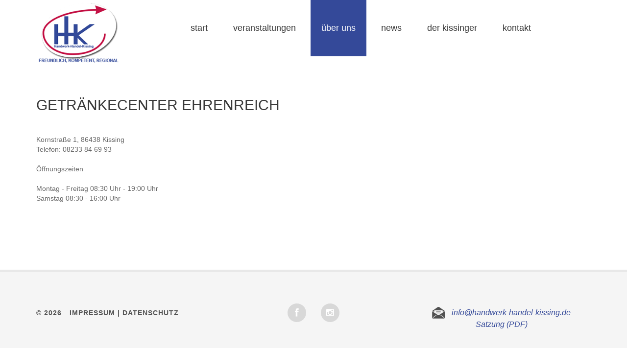

--- FILE ---
content_type: text/html; charset=utf-8
request_url: https://handwerk-handel-kissing.de/ueber-uns/mitgl/208-getr%C3%A4nkecenter-ehrenreich.html
body_size: 6308
content:
<!DOCTYPE html><html xmlns=http://www.w3.org/1999/xhtml xml:lang=de-de lang=de-de><head><base href=https://handwerk-handel-kissing.de/ueber-uns/mitgl/208-getr%C3%A4nkecenter-ehrenreich.html /><meta http-equiv=content-type content="text/html; charset=utf-8"/><meta name=author content="Daniel Schindler"/><meta name=generator content="Joomla! - Open Source Content Management"/><title>Getränkecenter Ehrenreich</title><link href=/templates/theme2012/favicon.ico rel="shortcut icon" type=image/vnd.microsoft.icon /><link url('../fonts/OpenSans-VariableFont_wdth,wght.ttf) format(ttf) rel=stylesheet><!--[if lt IE 8]>
    <div style=' clear: both; text-align:center; position: relative;'>
      <a href="http://windows.microsoft.com/en-US/internet-explorer/products/ie/home?ocid=ie6_countdown_bannercode">
        <img src="http://storage.ie6countdown.com/assets/100/images/banners/warning_bar_0000_us.jpg" border="0" height="42" width="820" alt="You are using an outdated browser. For a faster, safer browsing experience, upgrade for free today." />
      </a>
    </div>
  <![endif]--> <!--[if lt IE 9]>
    <link rel="stylesheet" href="/templates/theme2012/css/ie.css" />
    <script src="/templates/theme2012/js/html5shiv.js"></script>
    <script src="/templates/theme2012/js/html5shiv-printshiv.js"></script>
  <![endif]--><style id=jch-optimize-critical-css data-id=d0c8b24930e11cd4bf24766dfffb9aae812af9c11961dd35cd55d6db7cd80fa0>article,aside,details,figcaption,figure,footer,header,hgroup,nav,section{display:block}html{font-size:100%;-webkit-text-size-adjust:100%;-ms-text-size-adjust:100%}a:focus{outline:thin dotted #333;outline:5px auto -webkit-focus-ring-color;outline-offset:-2px}a:hover,a:active{outline:0}img{max-width:100%;width:auto\9;height:auto;vertical-align:middle;border:0;-ms-interpolation-mode:bicubic}@media print{*{text-shadow:none !important;color:#000 !important;background:transparent !important;box-shadow:none !important}a,a:visited{text-decoration:underline}a[href]:after{content:" (" attr(href) ")"}.ir a:after,a[href^="javascript:"]:after,a[href^="#"]:after{content:""}tr,img{page-break-inside:avoid}img{max-width:100% !important}p,h2,h3{orphans:3;widows:3}h2,h3{page-break-after:avoid}}body{margin:0;font-family:'Open Sans',sans-serif;font-size:14px;line-height:20px;color:#666;background-color:#fff}a{color:#344999;text-decoration:none}a:hover,a:focus{color:#393939;text-decoration:underline}[class*="span"]{float:left;min-height:1px;margin-left:20px}.span12{width:940px}.span9{width:700px}.span4{width:300px}.span2{width:140px}.span1{width:60px}.row-fluid{width:100%;*zoom:1}.row-fluid:before,.row-fluid:after{display:table;content:"";line-height:0}.row-fluid:after{clear:both}.row-fluid [class*="span"]{display:block;width:100%;min-height:28px;-webkit-box-sizing:border-box;-moz-box-sizing:border-box;box-sizing:border-box;float:left;margin-left:2.127659574468085%;*margin-left:2.074468085106383%}.row-fluid [class*="span"]:first-child{margin-left:0}.row-fluid .span12{width:100%;*width:99.94680851063829%}.row-fluid .span9{width:74.46808510638297%;*width:74.41489361702126%}.row-fluid .span4{width:31.914893617021278%;*width:31.861702127659576%}.row-fluid .span2{width:14.893617021276595%;*width:14.840425531914894%}.row-fluid .span1{width:6.382978723404255%;*width:6.329787234042553%}.container-fluid{padding-right:20px;padding-left:20px;*zoom:1}.container-fluid:before,.container-fluid:after{display:table;content:"";line-height:0}.container-fluid:after{clear:both}p{margin:0 0 10px}h1,h2,h3,h4,h5,h6{margin:10px 0;font-family:inherit;font-weight:bold;line-height:20px;color:inherit;text-rendering:optimizelegibility}h1,h2,h3{line-height:40px}h1{font-size:38.5px}h2{font-size:31.5px}h3{font-size:24.5px}h4{font-size:17.5px}h5{font-size:14px}h6{font-size:11.9px}ul,ol{padding:0;margin:0 0 10px 25px}ul ul,ul ol,ol ol,ol ul{margin-bottom:0}li{line-height:20px}dl{margin-bottom:20px}dt,dd{line-height:20px}dt{font-weight:bold}dd{margin-left:10px}hr{margin:20px 0;border:0;border-top:1px solid #eee;border-bottom:1px solid #fff}table{max-width:100%;background-color:transparent;border-collapse:collapse;border-spacing:0}.dropup,.dropdown{position:relative}.nav{margin-left:0;margin-bottom:20px;list-style:none}.nav>li>a{display:block}.nav>li>a:hover,.nav>li>a:focus{text-decoration:none;background-color:#eee}@-ms-viewport{width:device-width}@media (max-width:767px){body{padding-left:20px;padding-right:20px}.container-fluid{padding:0}.container{width:auto}.row-fluid{width:100%}.row,.thumbnails{margin-left:0}[class*="span"],.uneditable-input[class*="span"],.row-fluid [class*="span"]{float:none;display:block;width:100%;margin-left:0;-webkit-box-sizing:border-box;-moz-box-sizing:border-box;box-sizing:border-box}.span12,.row-fluid .span12{width:100%;-webkit-box-sizing:border-box;-moz-box-sizing:border-box;box-sizing:border-box}.input-large,.input-xlarge,.input-xxlarge,input[class*="span"],select[class*="span"],textarea[class*="span"],.uneditable-input{display:block;width:100%;min-height:28px;-webkit-box-sizing:border-box;-moz-box-sizing:border-box;box-sizing:border-box}}@media (min-width:768px) and (max-width:979px){.row{margin-left:-12px;*zoom:1}.row:before,.row:after{display:table;content:"";line-height:0}.row:after{clear:both}[class*="span"]{float:left;min-height:1px;margin-left:12px}.container,.navbar-static-top .container,.navbar-fixed-top .container,.navbar-fixed-bottom .container{width:756px}.span12{width:756px}.span9{width:564px}.span4{width:244px}.span2{width:116px}.span1{width:52px}.row-fluid{width:100%;*zoom:1}.row-fluid:before,.row-fluid:after{display:table;content:"";line-height:0}.row-fluid:after{clear:both}.row-fluid [class*="span"]{display:block;width:100%;min-height:28px;-webkit-box-sizing:border-box;-moz-box-sizing:border-box;box-sizing:border-box;float:left;margin-left:1.5873015873015872%;*margin-left:1.5341100979398852%}.row-fluid [class*="span"]:first-child{margin-left:0}.row-fluid .span12{width:99.99999999999999%;*width:99.94680851063828%}.row-fluid .span9{width:74.60317460317461%;*width:74.5499831138129%}.row-fluid .span4{width:32.27513227513227%;*width:32.22194078577057%}.row-fluid .span2{width:15.343915343915343%;*width:15.290723854553642%}.row-fluid .span1{width:6.878306878306878%;*width:6.825115388945176%}input,textarea,.uneditable-input{margin-left:0}}@media (min-width:1200px){.row{margin-left:-20px;*zoom:1}.row:before,.row:after{display:table;content:"";line-height:0}.row:after{clear:both}[class*="span"]{float:left;min-height:1px;margin-left:20px}.container,.navbar-static-top .container,.navbar-fixed-top .container,.navbar-fixed-bottom .container{width:1132px}.span12{width:1132px}.span9{width:844px}.span4{width:364px}.span2{width:172px}.span1{width:76px}.row-fluid{width:100%;*zoom:1}.row-fluid:before,.row-fluid:after{display:table;content:"";line-height:0}.row-fluid:after{clear:both}.row-fluid [class*="span"]{display:block;width:100%;min-height:28px;-webkit-box-sizing:border-box;-moz-box-sizing:border-box;box-sizing:border-box;float:left;margin-left:1.76678445229682%;*margin-left:1.7135929629351179%}.row-fluid [class*="span"]:first-child{margin-left:0}.row-fluid .span12{width:100%;*width:99.94680851063829%}.row-fluid .span9{width:74.5583038869258%;*width:74.50511239756409%}.row-fluid .span4{width:32.15547703180212%;*width:32.10228554244042%}.row-fluid .span2{width:15.194346289752652%;*width:15.14115480039095%}.row-fluid .span1{width:6.713780918727916%;*width:6.660589429366214%}input,textarea,.uneditable-input{margin-left:0}.thumbnails{margin-left:-20px}}@media (max-width:979px){body{padding-top:0}.navbar-fixed-top,.navbar-fixed-bottom{position:static}.navbar-fixed-top{margin-bottom:20px}.navbar-fixed-bottom{margin-top:20px}}.center,.table td.center,.table th.center{text-align:center}img{max-width:100%}a{text-decoration:none !important}a:focus{outline:none}a:hover{text-decoration:none}html,body{height:100%}#wrapper{min-height:100%;height:auto !important;height:100%;overflow:hidden;margin:0 auto -169px}#push,#footer-wrapper{height:169px;position:relative}.moduletable:after{clear:both;display:block;content:''}.row-fluid{margin-left:-20px;width:auto}.row-fluid [class*="itemSpan"],.row-fluid [class*="span"]{-webkit-box-sizing:border-box;-moz-box-sizing:border-box;box-sizing:border-box;margin-left:0;display:block;float:left;padding-left:20px;min-height:30px;width:100%}.row-fluid .itemSpan1,.row-fluid .span1{width:8.333325%}.row-fluid .itemSpan2,.row-fluid .span2{width:16.66665%}.row-fluid .itemSpan4,.row-fluid .span4{width:33.3333%}.row-fluid .itemSpan9,.row-fluid .span9{width:74.999925%}.row-fluid .itemSpan12,.row-fluid .span12{width:100%}input,textarea{width:220px}textarea{resize:none}select,textarea,input[type="text"],input[type="password"],input[type="datetime"],input[type="datetime-local"],input[type="date"],input[type="month"],input[type="time"],input[type="week"],input[type="number"],input[type="email"],input[type="url"],input[type="search"],input[type="tel"],input[type="color"],.uneditable-input{-webkit-box-sizing:border-box;-moz-box-sizing:border-box;box-sizing:border-box;height:28px;color:#9d9d9d}input::-webkit-input-placeholder{color:#9d9d9d;opacity:1}input:-moz-placeholder{color:#9d9d9d;opacity:1}input::-moz-placeholder{color:#9d9d9d;opacity:1}input:-ms-input-placeholder{color:#9d9d9d;opacity:1}#back-top{position:fixed;bottom:90px;right:20px;z-index:99}#back-top a{width:51px;display:block;text-align:center;font-size:14px;line-height:20px;font-family:'Open Sans',sans-serif;text-transform:none;text-decoration:none;color:#9d9d9d;-webkit-transition:0.2s;-moz-transition:0.2s;-o-transition:0.2s;transition:0.2s}#back-top a:hover{color:#393939}#to-desktop{display:none}#to-desktop a span.to_mobile{display:none}h1,h2,h3,h4,h5,h6{margin-top:0}h2,h3{color:#393939;font-size:30px;font-weight:300;line-height:40px;margin-bottom:40px;text-transform:uppercase}h4{color:#404040;font-size:14px;font-weight:normal;line-height:20px;margin-bottom:20px}p{margin:0;padding-bottom:20px}#top-row{background:#fff}#logo{padding-top:5px;padding-bottom:5px}#logo h1{font-size:0;line-height:0;height:0;width:0;border:none;padding:0;margin:0;overflow:hidden;text-indent:-9999px}.navigation ul.sf-menu{float:right}.navigation ul.sf-menu>li{padding:0;margin:0 4px}.navigation ul.sf-menu>li.active>a,.navigation ul.sf-menu>li.sfHover>a,.navigation ul.sf-menu>li.current>a,.navigation ul.sf-menu>li.active>span,.navigation ul.sf-menu>li.sfHover>span,.navigation ul.sf-menu>li.current>span{background:#344999;color:#fff}.navigation ul.sf-menu>li>a,.navigation ul.sf-menu>li>span{font-size:18px;line-height:115px;font-family:'Open Sans',sans-serif;color:#333;background:#fff;display:block;padding:0 22px;-webkit-transition:all 0.5s ease;-moz-transition:all 0.5s ease;-o-transition:all 0.5s ease;transition:all 0.5s ease;text-transform:lowercase}.navigation ul.sf-menu>li>a:hover,.navigation ul.sf-menu>li>span:hover{background:#c41347;color:#fff}.navigation ul.sf-menu>li>ul{top:115px;background:#2e2e2e;left:50%;margin-left:-69px !important}.navigation ul.sf-menu>li>ul:before{width:0;height:0;border-style:solid;border-width:0 4.5px 5px 4.5px;border-color:transparent transparent #2e2e2e transparent;content:"";position:absolute;top:-5px;margin-left:-4.5px;left:50%}.navigation ul.sf-menu>li>ul>li>a,.navigation ul.sf-menu>li>ul>li>span{color:#ababab}.navigation ul.sf-menu>li>ul>li>a:hover,.navigation ul.sf-menu>li>ul>li>span:hover{color:#fff}.navigation ul.sf-menu>li>ul>li.active>a,.navigation ul.sf-menu>li>ul>li.sfHover>a,.navigation ul.sf-menu>li>ul>li.active>span,.navigation ul.sf-menu>li>ul>li.sfHover>span{color:#fff}.navigation ul.sf-menu>li>ul>li+li{background:url(https://handwerk-handel-kissing.de/templates/theme2012/images/template/submenu2.png) 0 0 repeat-x}.navigation ul.sf-menu ul{width:110px}.navigation ul.sf-menu li li ul{top:-18px;left:110px}.navigation ul.sf-menu ul{background:#fff;padding:18px 14px}.navigation ul.sf-menu ul li{padding:7px 0}.navigation ul.sf-menu ul li a,.navigation ul.sf-menu ul li span{font-size:13px;line-height:20px;font-family:'Open Sans',sans-serif;color:#6a6a6a;background:none;display:block;padding:0px 0px;text-decoration:none;-webkit-transition:all 0.5s ease;-moz-transition:all 0.5s ease;-o-transition:all 0.5s ease;transition:all 0.5s ease}.navigation ul.sf-menu ul li a:hover,.navigation ul.sf-menu ul li span:hover{background:none;color:#3abe6b}.navigation ul.sf-menu ul li.active>a,.navigation ul.sf-menu ul li.sfHover>a,.navigation ul.sf-menu ul li.active>span,.navigation ul.sf-menu ul li.sfHover>span{background:none;color:#344999}.navigation ul.sf-menu ul li+li{background:url(https://handwerk-handel-kissing.de/templates/theme2012/images/template/submenu1.png) 0 0 repeat-x}#content-row{padding-top:60px;padding-bottom:28px}#component{min-height:0}.item{margin-bottom:40px}.item:after{content:'';display:block;clear:both}.archive-module li a,.categories-module li a,.mod-menu .nav.menu li a,.list1 ul li a{display:inline}.archive-module li a:hover,.categories-module li a:hover,.mod-menu .nav.menu li a:hover,.list1 ul li a:hover{background:none}#footer-wrapper{background:#f5f5f5;color:#525252;text-shadow:none}#footer-wrapper .footer-wrapper-inner{background:#f5f5f5;color:#525252;text-shadow:none}#copyright-row{border-top:5px solid #e8e8e8;padding-top:64px}#copyright{font-weight:600;line-height:38px;letter-spacing:1px;margin-bottom:60px;text-transform:uppercase}#copyright .year{display:inline-block}#copyright .year:after{content:url(https://handwerk-handel-kissing.de/templates/theme2012/images/template/bull.png);float:right;padding:0 4px 0 7px;margin-top:-3px}#copyright a{color:#525252}#copyright a:hover{color:#344999}.social{margin:0 0 60px;text-align:center}.social li{display:inline;list-style:none;margin:0 13px}.social li a{display:inline-block;width:38px;height:38px;-webkit-transition:all 0.5s ease;-moz-transition:all 0.5s ease;-o-transition:all 0.5s ease;transition:all 0.5s ease;font-size:0px;line-height:0px;overflow:hidden;background-color:#d8d8d8;text-align:center;-webkit-border-radius:1000px;-moz-border-radius:1000px;border-radius:1000px;color:white}.social li a.fa{position:relative}.social li a.fa:before{font:18px/38px FontAwesome;position:absolute;left:0;top:0;width:38px;text-align:center}.social li a:hover{background-color:#535353;color:white}ul.link{margin:7px 0 60px}ul.link li{display:inline-block;line-height:24px}ul.link li a{display:inline-block !important;font-size:16px;font-style:italic}ul.link li a.mail{background:url(/images/jch-optimize/csg-99414c1b881271ee9139b7e7363a9afd.png) 0 -86px no-repeat;padding-left:40px}ul.link li a.mail:hover{background:url(https://handwerk-handel-kissing.de/templates/theme2012/images/template/mail.png) 0 bottom no-repeat !important}@media (max-width:1200px){.row-fluid{margin-left:-20px}.row-fluid [class*="itemSpan"],.row-fluid [class*="span"]{padding-left:20px}}@media (max-width:979px){.navigation ul.sf-menu>li{margin:0 1px}.navigation ul.sf-menu>li>a,.navigation ul.sf-menu>li>span{padding:0 12px}#copyright-row{padding-top:30px}#copyright{margin-bottom:20px;text-align:center}.thumbnails{margin-left:-12px}#back-top{display:none !important}.row-fluid{margin-left:-12px}.row-fluid [class*="itemSpan"],.row-fluid [class*="span"]{padding-left:12px}}@media (max-width:767px){body{padding:0}body .row-container{padding:0 20px}#content-row{padding-bottom:0;padding-top:30px}.item{margin-bottom:20px}#wrapper{margin:0}#footer-wrapper{height:auto}#push{display:none}#logo{text-align:center}#logo a{margin:0}.social{text-align:center;margin-bottom:20px}.row-fluid [class*="itemSpan"],.row-fluid [class*="span"]{display:block;float:none;margin-left:0;width:auto}#back-top{display:none !important}}@media (max-width:640px){#logo{padding-bottom:20px;padding-top:20px}h2,h3{font-size:24px;line-height:30px;margin-bottom:20px}}.fa{display:inline-block;font-family:FontAwesome;font-style:normal;font-weight:normal;line-height:1;-webkit-font-smoothing:antialiased;-moz-osx-font-smoothing:grayscale}.fa-facebook:before{content:"\f09a"}.fa-instagram:before{content:"\f16d"}.row-container{max-width:1172px;margin-right:auto;margin-left:auto;*zoom:1}.row-container:before,.row-container:after{display:table;content:"";line-height:0}.row-container:after{clear:both}.sf-menu,.sf-menu *{margin:0;padding:0;list-style:none}.navigation{position:relative}.navigation .sf-menu{position:relative;overflow:visible;clear:both;height:auto !important}.navigation .sf-menu:after{clear:both;display:block;content:''}.sf-menu li{position:relative}.sf-menu ul{position:absolute;display:none;top:100%;left:0;z-index:99}.sf-menu>li{float:left}.sf-menu li:hover>ul,.sf-menu li.sfHover>ul{display:block}.sf-menu a{display:block;position:relative}.sf-menu ul ul{top:0;left:100%}@media (max-width:767px){.navigation ul.sf-menu{overflow:hidden;height:0 !important;float:none}.navigation ul.sf-menu>li{float:none;width:100%;margin:0}.navigation ul.sf-menu>li ul{padding:0 0 0 15px;width:auto;position:static}}@font-face{font-family:'FontAwesome';src:url('https://netdna.bootstrapcdn.com/font-awesome/4.0.3/fonts/fontawesome-webfont.eot?v=4.0.3');src:url('https://netdna.bootstrapcdn.com/font-awesome/4.0.3/fonts/fontawesome-webfont.eot#iefix&v=4.0.3') format('embedded-opentype'),url('https://netdna.bootstrapcdn.com/font-awesome/4.0.3/fonts/fontawesome-webfont.woff?v=4.0.3') format('woff'),url('https://netdna.bootstrapcdn.com/font-awesome/4.0.3/fonts/fontawesome-webfont.ttf?v=4.0.3') format('truetype'),url('https://netdna.bootstrapcdn.com/font-awesome/4.0.3/fonts/fontawesome-webfont.svg?v=4.0.3#fontawesomeregular') format('svg');font-weight:normal;font-style:normal;font-display:swap}</style><link rel=preload href=/media/com_jchoptimize/assets/gz/36d74e9f35c1f21b10ef3cd16b92f571308230e81beb66336be30201606ecd1a.css as=style media=all onload="this.rel='stylesheet'"/></head><body class="com_content view-article task- itemid-284 body__"><div id=wrapper><div class=wrapper-inner><div id=top-row><div class=row-container><div class=container-fluid><div id=top class=row-fluid><div id=logo class=span2> <a href=/> <img src=https://handwerk-handel-kissing.de/images/hhk_logo_header_website.png alt="Handwerk Handel Kissing e.V. - die Plattform für alle Unternehmen in Kissing" width=207 height=150 /> <h1>Handwerk Handel Kissing e.V. - die Plattform für alle Unternehmen in Kissing</h1></a> </div><nav class="moduletable navigation  span9"><ul class="sf-menu   sticky" id=module-93> <li class=item-101><a href=https://handwerk-handel-kissing.de/ title="Handwerk Handel Kissing e.V. | Der Gewerbeverband vor Ort">Start</a></li> <li class="item-134 deeper dropdown parent"><a href=https://handwerk-handel-kissing.de/veranstaltungen.html title="Veranstaltungen des HHK  e.V.">Veranstaltungen</a> <ul class=sub-menu> <li class="item-135 deeper dropdown parent"><a href=https://handwerk-handel-kissing.de/veranstaltungen/gewerbeschau-kissing-mering.html>Gewerbeschau Kissing</a> <ul class=sub-menu> <li class=item-282><a href=https://handwerk-handel-kissing.de/veranstaltungen/gewerbeschau-kissing-mering/besucher-informationen.html>Besucher-Informationen</a></li> <li class=item-283><a href=https://handwerk-handel-kissing.de/veranstaltungen/gewerbeschau-kissing-mering/gewerbeschau_2019_liste.html>Ausstellerliste</a></li> <li class=item-239><a href=https://handwerk-handel-kissing.de/veranstaltungen/gewerbeschau-kissing-mering/infos-fuer-aussteller.html title="Gewerbeschau Aussteller-Informationen">Infos für Aussteller</a></li> </ul> </li> <li class=item-242><a href=https://handwerk-handel-kissing.de/veranstaltungen/tag-der-betriebe.html title="Kissinger Tag der Betriebe HHK e.V.">Tag der Betriebe</a></li> </ul> </li> <li class="item-140 active deeper dropdown parent"><a href=https://handwerk-handel-kissing.de/ueber-uns.html title="Das HHK-Team">Über uns</a> <ul class=sub-menu> <li class=item-136><a href=https://handwerk-handel-kissing.de/ueber-uns/vorstand.html title="Das HHK-Team">Vorstand</a></li> <li class=item-243><a href=https://handwerk-handel-kissing.de/ueber-uns/download.html title="Der HHK-Donwlaodbereich">Download</a></li> <li class="item-284 current active"><a href=https://handwerk-handel-kissing.de/ueber-uns/mitgl.html>Mitgliederliste</a></li> </ul> </li> <li class=item-141><a href=https://handwerk-handel-kissing.de/news.html title="Die HHK-News">News</a></li> <li class=item-222><a href=https://handwerk-handel-kissing.de/der-kissinger.html title="Der Kissinger">Der Kissinger</a></li> <li class=item-142><a href=https://handwerk-handel-kissing.de/kontakt.html title="HHK Kontaktseite">Kontakt</a></li> </ul> </nav> </div> </div> </div> </div><div class=row-container><div class=container-fluid><div id=system-message-container> </div> </div> </div><div id=content-row><div class=row-container><div class=container-fluid><div class="content-inner row-fluid"><div id=component class=span12> <main role=main><article class="page-item page-item__gallery page-item__"> <header class=item_header><h3 class=item_title><span class=item_title_part0>Getränkecenter</span> <span class=item_title_part1>Ehrenreich</span> </h3></header><div class=item_fulltext><p>Kornstraße 1, 86438 Kissing<br />Telefon: 08233 84 69 93<br /><br />Öffnungszeiten<br /><br />Montag - Freitag 08:30 Uhr - 19:00 Uhr<br />Samstag 08:30 - 16:00 Uhr</p></div></article></main> </div> </div> </div> </div> </div><div id=push></div></div></div><div id=footer-wrapper><div class=footer-wrapper-inner><div id=copyright-row role=contentinfo><div class=row-container><div class=container-fluid><div class=row-fluid><div id=copyright class=span4> <span class=copy>&copy;</span> <span class=year>2026</span> <a class=privacy_link href=/impressum.html>Impressum</a> <a class=terms_link href=/datenschutz.html>| Datenschutz</a> </div><div class="moduletable   span4"><div class=mod-menu__social><ul class="menu social"> <li class=item-148><a class="fa fa-facebook" href=https://www.facebook.com/handwerkhandelkissing target=_blank title=Facebook>Facebook</a> </li><li class=item-150><a class="fa fa-instagram" href=https://www.instagram.com/handwerkhandelkissing/ title=INSTAGRAM>INSTAGRAM</a> </li> </ul> </div></div><div class="moduletable   span4"><div class=mod-menu><ul class="nav menu center link"> <li class=item-177><a class=mail href=mailto:info@handwerk-handel-kissing.de>info@handwerk-handel-kissing.de</a> </li><li class=item-322><a href=/images/download/Satzung_HHK.pdf> Satzung (PDF)</a> </li> </ul> </div></div><div class=span12 id=to-desktop> <a href=#> <span class=to_desktop>Back to desktop version</span> <span class=to_mobile>Back to mobile version</span> </a> </div>Design <a rel=nofollow href=http://www.ihoch3.info/ target=_blank>ihoch3 webagentur.werbeagentur | Friedberg</a> </div></div></div></div></div></div><div id=back-top> <a href=#><span></span> </a> </div> <script src=/media/com_jchoptimize/assets/gz/5d31d65b552388189581c1ef459a644a06aac30e3c85e036426c3453c67fb44f.js async></script> </body> </html>